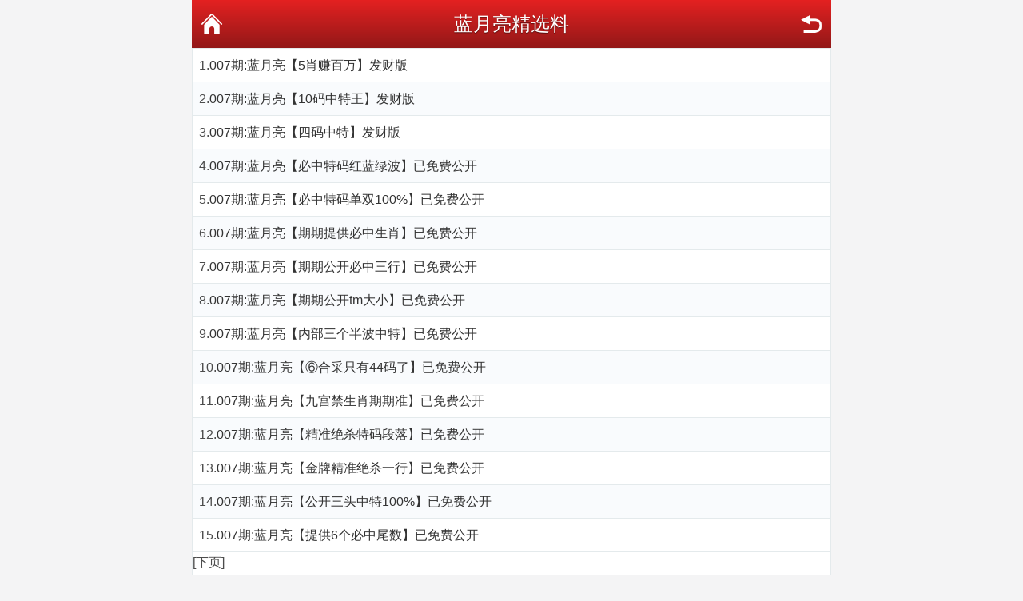

--- FILE ---
content_type: text/html; charset=utf-8
request_url: https://http.33168.site/tm_list.aspx?id=29
body_size: 1729
content:
<!DOCTYPE html PUBLIC "-//W3C//DTD XHTML 1.0 Transitional//EN" "http://www.w3.org/TR/xhtml1/DTD/xhtml1-transitional.dtd">
<html xmlns="http://www.w3.org/1999/xhtml">
<head>
    <meta charset="utf-8" />
    <meta content="width=device-width, initial-scale=1.0, minimum-scale=1.0, maximum-scale=1.0,user-scalable=no" name="viewport" id="viewport" />
    <meta name="keywords" content="799123.com---百万文字资料网|香港挂牌论坛|澳门六合彩|玄机彩图|解特码|内部玄机|九龙开奖|六合彩彩图|六合彩开奖公告|六合彩开奖公告|六合彩图库大全|彩色|六合资料|6合彩票|六合彩开奖直播|六合彩现场直播|六合彩现场|赛马会|香港现场开奖结果|白小姐开奖结果|六合内部玄机鱼跃龙门论坛|香港挂牌论坛|玄机彩图|解特码|内部玄机|九龙开奖|" />
    <meta name="description" content="最具权威彩票资讯网站,汇集最优秀的免费资料大全,及时提供799123.com---百万文字资料网,与你同行,香港挂牌,香港马会资料,含有六合宝典,香港马会开奖结果" />
    <link rel="stylesheet" href="/css/style2/style.css" />
    <!--jQuery必须调用-->
    <script src="/js/jquery-1.11.2.min.js"></script>
    <!--模板通用组件-->
    <script src="/js/common.js"></script>
    <!--官方UI框架-->
    <script src="/js/ui.js"></script>
    <link rel="stylesheet" href="/css/ui.css" />
    <title>蓝月亮精选料</title>
</head>
<body>
    <div class="wrapper">
        <div class="nav-top">
            <a href="javascript:;" onclick="history.go(-1)" class="nav-top-re">返回</a>
            <h1>蓝月亮精选料</h1>
            <a href="http://http.33168.site" class="nav-top-home">首页</a>
        </div>

        <!--内容-->
        <ul class="ui-list ui-list-border ui-list-hover ui-list-striped">
            <li>1.<a href='tm_article.aspx?id=1850405&p=1&lid=29&Curl='>007期:蓝月亮【5肖赚百万】发财版</a></li><li>2.<a href='tm_article.aspx?id=1850406&p=1&lid=29&Curl='>007期:蓝月亮【10码中特王】发财版</a></li><li>3.<a href='tm_article.aspx?id=1850407&p=1&lid=29&Curl='>007期:蓝月亮【四码中特】发财版</a></li><li>4.<a href='tm_article.aspx?id=1850408&p=1&lid=29&Curl='>007期:蓝月亮【必中特码红蓝绿波】已免费公开</a></li><li>5.<a href='tm_article.aspx?id=1850409&p=1&lid=29&Curl='>007期:蓝月亮【必中特码单双100%】已免费公开</a></li><li>6.<a href='tm_article.aspx?id=1850410&p=1&lid=29&Curl='>007期:蓝月亮【期期提供必中生肖】已免费公开</a></li><li>7.<a href='tm_article.aspx?id=1850411&p=1&lid=29&Curl='>007期:蓝月亮【期期公开必中三行】已免费公开</a></li><li>8.<a href='tm_article.aspx?id=1850412&p=1&lid=29&Curl='>007期:蓝月亮【期期公开tm大小】已免费公开</a></li><li>9.<a href='tm_article.aspx?id=1850413&p=1&lid=29&Curl='>007期:蓝月亮【内部三个半波中特】已免费公开</a></li><li>10.<a href='tm_article.aspx?id=1850414&p=1&lid=29&Curl='>007期:蓝月亮【⑥合采只有44码了】已免费公开</a></li><li>11.<a href='tm_article.aspx?id=1850415&p=1&lid=29&Curl='>007期:蓝月亮【九宫禁生肖期期准】已免费公开</a></li><li>12.<a href='tm_article.aspx?id=1850416&p=1&lid=29&Curl='>007期:蓝月亮【精准绝杀特码段落】已免费公开</a></li><li>13.<a href='tm_article.aspx?id=1850417&p=1&lid=29&Curl='>007期:蓝月亮【金牌精准绝杀一行】已免费公开</a></li><li>14.<a href='tm_article.aspx?id=1850418&p=1&lid=29&Curl='>007期:蓝月亮【公开三头中特100%】已免费公开</a></li><li>15.<a href='tm_article.aspx?id=1850419&p=1&lid=29&Curl='>007期:蓝月亮【提供6个必中尾数】已免费公开</a></li><a href="tm_list.aspx?id=29&Curl=&page=2">[下页]</a><br/>共有21篇文章,当前1/2页<br/>
        </ul>

        <div class="mt-2"></div>
        <a href="http://http.33168.site" class="ui-btn ui-btn-red ui-btn-block">返回网站首页</a>

        <div class="mt-3"></div>
        <div class="ui-footer pb-4">
            <p class="ui-footer_links">
                <a href="javascript:void(0);" class="ui-footer_link">链接</a>
                <a href="javascript:void(0);" class="ui-footer_link">链接</a>
            </p>
            <p class="ui-footer_text">
                所有内容都转自互联网！仅供娱乐参考，严禁用于赌博！<br />
                CopyRight@2006-2018<br />
            </p>
        </div>

    </div>

<div style="display:none">
<!--统计代码-->
<script type="text/javascript" src="/link/stat.aspx?id=26011718313915" ></script>

</div>
<script defer src="https://static.cloudflareinsights.com/beacon.min.js/vcd15cbe7772f49c399c6a5babf22c1241717689176015" integrity="sha512-ZpsOmlRQV6y907TI0dKBHq9Md29nnaEIPlkf84rnaERnq6zvWvPUqr2ft8M1aS28oN72PdrCzSjY4U6VaAw1EQ==" data-cf-beacon='{"version":"2024.11.0","token":"cf5ba495b9ab4456af61e4270053224b","r":1,"server_timing":{"name":{"cfCacheStatus":true,"cfEdge":true,"cfExtPri":true,"cfL4":true,"cfOrigin":true,"cfSpeedBrain":true},"location_startswith":null}}' crossorigin="anonymous"></script>
</body>
</html>

--- FILE ---
content_type: text/css
request_url: https://http.33168.site/css/style2/style.css
body_size: 3212
content:
@charset "utf-8";
*{margin:0;padding:0;}
body,html{height:100%;color:#4c4c4c;font:16px/1.6 Microsoft YaHei,Helvetica,sans-serif;}
html{background:#f4f4f5;}
body{height:auto;min-height:100%;}
body.in{background:url(white-bg.png) top center repeat-y;}
footer,header{display:block;}
li,ol,ul{list-style:none;}
h1,h2,h3,h4,h5,h6{font-size:22px;}
img{height:auto;max-width:100%;border:0;}
button,input,select,textarea{outline:0;font-size:100%;font-family:inherit;}
a{color:inherit;text-decoration:none;}
.clear{clear:both;overflow:hidden;width:0;height:0;font-size:0;}
.clearfix:after{clear:both;display:block;visibility:hidden;overflow:hidden;height:0;content:".";}

.wrapper{margin:0 auto;max-width:800px;background: #fff;}

.nav-top{position:relative;height:60px;background:#921818;background-image:linear-gradient(to top,#921818,#e42121);color:#fff;text-align:center;line-height:60px;}
.nav-top h1{text-shadow:0 1px 1px rgba(0,0,0,.5);font-weight:400;font-size:24px;}
.nav-top a{position:absolute;top:15px;display:inline-block;overflow:hidden;width:30px;height:30px;background-size:100%;text-indent:-99999px;}
.nav-top-home{left:10px;background:url(nav-top-home.png) no-repeat;}
.nav-top-re{right:10px;background:url(nav-top-re.png) no-repeat;}

header{padding:5px 0;background:#fff;text-align:center;}

/* 广播 */
.notice { display: flex; align-items: center;margin:0 auto;max-width:800px;background: #fff;}
.notice-l { padding: 0 5px;}
.notice-l img { width: 20px; height: 20px;}
.notice-r { height: 35px; line-height: 35px; flex: 1;}
.notice-s { padding: 0 5px;}
.notice-s img { width: 20px; height: 20px;}

.headnav { display: block; width: 44px; height: 44px; position: absolute; top: 0; right: 0;}
.panel { display: none; width: 50%; padding: 10px; box-sizing: border-box; box-shadow: 0 5px 5px rgba(0,0,0,.2); background: #fff;}
.panel ul {}
.panel ul li {}
.panel ul li a { display: flex; align-items: center;}
.panel ul li a img { width: 30px; height: 30px; margin-right: 10px;}
.panel ul li a span { flex: 1; height: 50px; line-height: 50px; display: block; border-bottom: solid 1px #eee; background: url(/images/heada.png) right 5px center no-repeat; background-size: auto 14px;}

/* 底部导航 */
.footer1{position:fixed;bottom:0;z-index:9;margin:0 auto;width:100%;height:50px;max-width:750px;border-top:solid 1px #eee;background:#fff;color:#333;text-align:center;font-size:12px;}
.footer1 ul{display:flex;}
.footer1 ul li{position:relative;box-sizing:border-box;padding-top:7px;width:20%;height:50px;flex:1;}
.footer1 ul li.active{color:red;}
.footer1 ul li img{position:relative;z-index:1;margin-bottom:2px;width:22px;}
.footer1 ul li:nth-child(3):before{position:absolute;top:-21px;right:0;left:0;display:inline-block;margin:auto;width:40px;height:40px;border-top:solid 1px #eee;border-right:solid 1px #fff;border-bottom:solid 1px #fff;border-left:solid 1px #eee;border-radius:40px 0;background:#fff;content:"";-webkit-transform:rotate(45deg);-o-transform:rotate(45deg);transform:rotate(45deg);-ms-transform:rotate(45deg);}
.footer1 ul li:nth-child(3) img{margin-top:-12px;width:34px;height:auto;}

/* 高手榜 */
.gsb-pic {}
.gsb-pic img { width: 100%;}
.gsb { padding: 0 5px;}
.gsb ul {}
.gsb ul li { border-bottom: solid 1px #eee;}
.gsb ul li a { display: flex; align-items: center; height: 40px;}
.gsb ul li a {}
.gsb ul li a .gsb-img { margin-right: 5px;}
.gsb ul li a .gsb-tit { flex: 1;}
.gsb ul li a .gsb-tit img { max-height: 40px;}
.gsb ul li a .gsb-zz { font-size: 14px; color: #999;}
@media screen and (max-width:800px) {
.gsb ul li a { height: 36px;}
.gsb ul li a .gsb-tit img { max-height: 36px;}
.gsb ul li a .gsb-zz img { height: 20px;}}

.foot-home{padding:0 10px;height:40px;color:#fff;text-align:center;}
.foot-home a{display:block;height:40px;border-radius:5px;background:#ed4014;line-height:40px;}
.gotop { width: 40px; height: 40px; border-radius: 50%; background: url(/images/gotop.png) center center no-repeat; background-size: 100% auto; position: fixed; right: 12px; bottom: 75px; z-index: 99;}

/* 导航栏 */
.main-nav{background:#921818;background-image:linear-gradient(to top,#921818,#e42121);color:#fff;text-align:center;}
.main-nav ul li{float:left;width:12%;}
.main-nav ul li a{display:block;height:32px;line-height:32px;}

.toptab {display: flex;flex-direction: row;background: #eee;padding: 5px 5px;}
.fonttop {font-size: 28px;/* margin-left: 185px; */width: 50%;text-align: center;font-weight: 800;font-family: ui-monospace;}
.fonttop:hover {color: #9035B0;cursor: pointer;-webkit-transform: translateY(-3px);-ms-transform: translateY(-3px);transform: translateY(-3px);-webkit-box-shadow: 0 0 6px #999;box-shadow: 0 0 6px #999;-webkit-transition: all .5s ease-out;transition: all .5s ease-out;}

.nav2 { width: 100%; max-width: 800px; margin: 0 auto; box-sizing: border-box; padding: 2px; font-size: 13px; background: #fff;}
.nav2 ul { padding: 2px 0; display: flex; justify-content: space-between;}
.nav2 ul li { width: 100%; box-sizing: border-box; padding: 0 2px;}
.nav2 ul li a { display: block; padding: 3px 0; text-align: center; color: #fff; border-radius: 50px; background: #f13131;}
.nav2 ul li a:hover { background: #da183b;}
#nav2[data-fixed="fixed"]{ position: fixed;	top:44px; left: 0; right: 0; margin: auto; z-index: 99999; box-shadow: 0 5px 10px rgba(0,0,0,.1);}
.nav-img { text-align: center; background: #000;}
.nav-img img { width: auto; height: 50px;}
@media screen and (max-width:800px) {
.nav-img img { height: 40px;}
}
@media screen and (min-width:800px) {
.nav2 { padding: 4px; font-size: 16px;}
.nav2 ul { padding: 4px 0;}
.nav2 ul li { padding: 0 4px;}
.nav2 ul li a { padding: 5px 0; cursor: pointer;}}


.header { max-width: 800px; height: 44px; margin: auto; padding: 0 5px; box-sizing: border-box; background: #f13131; position: fixed; top: 0; left: 0; right: 0; z-index: 9;}
.header img { height: 44px;}
.header-blank { clear: both; height: 42px; background: #f13131;}
.swiper-nav { text-align: center; color: #fff; font-weight: bold;}
.swiper-nav .swiper-slide { padding: 2px 0; background: #555;}
.swiper-nav .active-nav { background: #f00;}
/* 一肖一码 */
.yxym-tit { padding: 2px 10px; text-align: center; font-weight: bold; color: #f00; background: #ff0;}
.yxym {}
.yxym table { color: #0F0; font-weight: bold; background: #000;}
.yxym table th { padding: 2px 10px; color: #ff0; font-size: 16px; border: solid 1px #d70000; background: #f00;}
.yxym table td { padding: 2px 10px; border: solid 1px #333;}
.yxym table span { color: #ff0;}

/* 中间栏目 */
.white-box{margin-top:6px;padding:8px;border:solid 1px #cfcfcf;border-radius:3px;background:#fff;}
.white-box.yellow{border-color:#d38502;background:#f9a400;color:#fff;}
.white-box.blue{border-color:#058da9;background:#21b4d2;color:#fff;}
.white-box.red{border-color:#a70202;background:#e42121;color:#fff;}
.white-box.green{border-color:#058106;background:#3ec23f;color:#fff;}
.white-box.black{border-color:#000;background:#111;color:#fff;}

.center-box{text-align:center;}
ul.list-btn li{padding:5px 0;}
@media screen and (max-width:800px){
	ul.list-btn li{padding:3px 0;}
}
ul.list-btn li a{display:block;height:35px;border:solid 1px #ddd;border-radius:5px;background:#eee;background-image:linear-gradient(to top,#fff,#eee,#fff);box-shadow:0 2px 5px rgba(0,0,0,.1);text-align:center;line-height:35px;}

.tips{margin-top:6px;padding:10px;border-bottom:solid 1px #e6e6e6;background:#fff;font-weight:700;}
.tips img{margin-right:5px;width:17px;}

.tit0 { padding: 8px; border: solid 1px #cfcfcf;}
.tit1 { padding: 5px 10px; color: #d70011; font-weight: bold; font-size: 20px;text-align: center; border: solid 1px #eedba2; background-image: linear-gradient(to top, #ffe599, #fff);}
@media screen and (max-width:800px) {
.tit { border: solid 1px #ddd;}}
.tit1 { font-size: 16px;}}
.tit2 {}
.tit2 {padding: 2px 10px;text-align: center;font-size: 18px;font-weight: bold;color: #f00;}
.tit3 {padding: 2px 10px;text-align: center;font-size: 18px;font-weight: bold;color: #ff00ff;}

/* 列表一行2个 */
.list-2 ul li{float:left;margin-top:6px;margin-right:6px;width:calc(50% - 3px);}
.list-2 ul li:nth-child(2n){margin-right:0;}
.list-2 ul li a{display:block;padding:8px;border:solid 1px #cfcfcf;border-radius:3px;background:#fff;text-align:center;}

/* 列表一行3个 */
.list-3 ul li{float:left;margin-top:6px;margin-right:6px;width:calc(33.33333% - 4px);}
.list-3 ul li:nth-child(3n){margin-right:0;}
.list-3 ul li a{display:block;padding:8px;border:solid 1px #cfcfcf;border-radius:3px;background:#fff;text-align:center;}

/* 列表一行4个 */
.list-4 ul li{float:left;margin-top:6px;margin-right:6px;width:calc(25% - 5px);}
.list-4 ul li:nth-child(4n){margin-right:0;}
.list-4 ul li a{display:block;padding:8px;border:solid 1px #cfcfcf;border-radius:3px;background:#fff;text-align:center;}

/* 列表一行1个 */
.list-1{overflow:hidden;height:auto;border-color:#f2f2f2;border-style:solid;border-width:0 0 1px 0;text-align:left;font-size:16px;line-height:32px;}
.list-1 li{overflow:hidden;height:36px;border-bottom:1px solid #f2f2f2;text-align:left;font-size:16px;line-height:36px;padding: 0 8px;}
.list-1 a{overflow:hidden;padding:0 10px display: block;text-overflow:ellipsis;white-space:nowrap;}

/* 列表分页 */
.list-page{overflow:hidden;height:32px;border-color:#f2f2f2;border-style:solid;border-width:1px 0;text-align:center;line-height:32px;}
.list-page a{float:left;font-size:16px;width:30%;color:#868686;}
.list-page a:visited{color:#878787;}
.list-page span{float:left;width:40%;color:#868686;}
.list-page span:before{float:left;height:32px;border-right:1px solid #f2f2f2;}
.list-page span:after{float:right;height:32px;border-right:1px solid #f2f2f2;}

.article-title{margin-top:12px;text-align:center;font-weight:700;font-size:21px;}
.article-content{font-size:16px;padding:0 10px;max-width:100%;}
.article-content a{color:#0086CE;text-decoration:none;}

.xx{border-bottom:1px solid #CCD6E6;padding:3px 0 3px 1px}
.xx{padding:3px 0 3px 11px}

.next-prev{padding:10px;}
.next-prev ul li{margin-bottom:10px;padding:5px;border:solid 1px #e5e5e5;}
.next-prev ul li:last-child{margin-bottom:0;}

/* 返回网站首页 */
.foot-home{padding:0 10px;height:40px;color:#fff;text-align:center;}
.foot-home a{display:block;height:40px;border-radius:5px;background:#e42121;line-height:40px;}